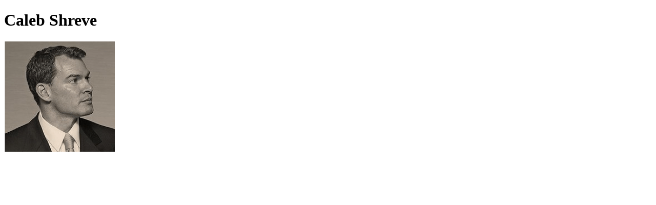

--- FILE ---
content_type: text/html; charset=UTF-8
request_url: https://nextbillion.net/authors/caleb-shreve/calebheadshot/
body_size: 86
content:
<!DOCTYPE html>
<html lang="en">
<head>
	<meta charset="UTF-8">
	<title>Caleb Shreve</title>
	<style>figure {margin: 0; padding: 0;} p, figcaption {margin: 1em 0;}</style>
</head>
<body>

	<h1>Caleb Shreve</h1>
	<figure class="attachment">
		<img src="https://nextbillion.net/wp-content/uploads/CalebHeadshot.png" width="216" height="216" alt="">
	</figure>

</body>
</html>
